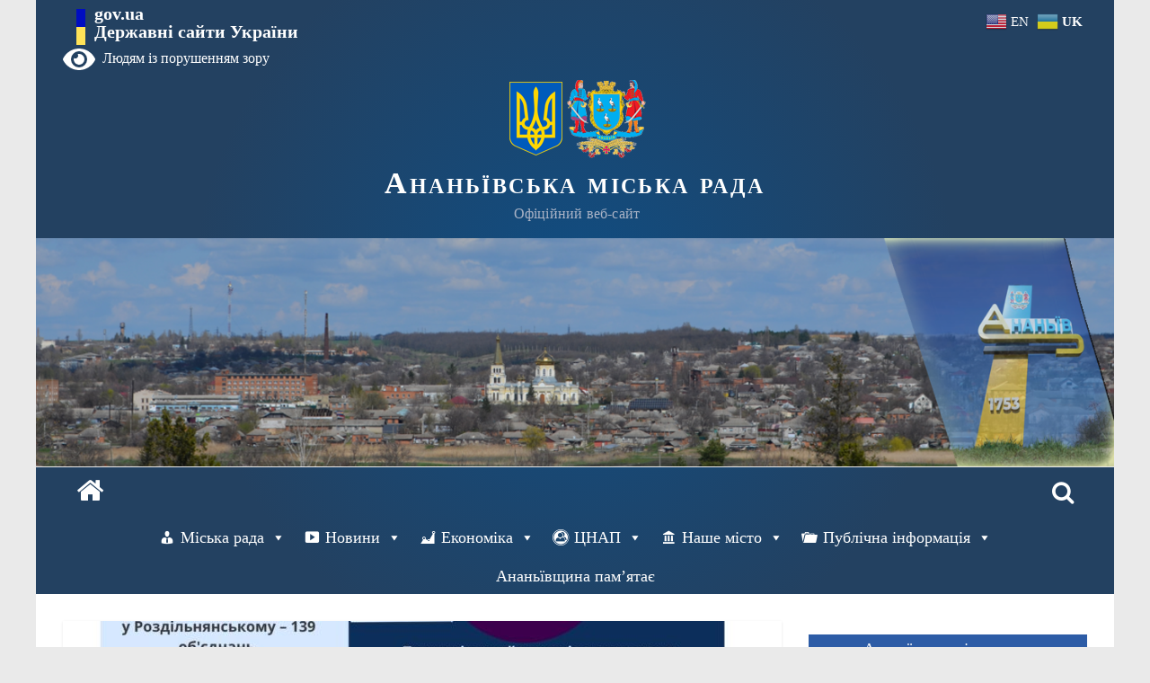

--- FILE ---
content_type: text/html; charset=UTF-8
request_url: https://ananiv-mr.od.gov.ua/informacziya-shhodo-terytorialnogo-rozpodilu-gromadskyh-obyednan-odeskoyi-oblasti/
body_size: 16740
content:
<!DOCTYPE html>
<html lang="uk">
<head>
			<meta charset="UTF-8" />
		<meta name="viewport" content="width=device-width, initial-scale=1">
		<link rel="profile" href="http://gmpg.org/xfn/11" />
		<title>ІНФОРМАЦІЯ ЩОДО ТЕРИТОРІАЛЬНОГО РОЗПОДІЛУ ГРОМАДСЬКИХ ОБ’ЄДНАНЬ ОДЕСЬКОЇ ОБЛАСТІ &#8211; Ананьївська міська рада</title>
<meta name='robots' content='max-image-preview:large' />
<link rel='dns-prefetch' href='//fonts.googleapis.com' />
<link rel="alternate" type="application/rss+xml" title="Ананьївська міська рада &raquo; стрічка" href="https://ananiv-mr.od.gov.ua/feed/" />
<link rel="alternate" type="application/rss+xml" title="Ананьївська міська рада &raquo; Канал коментарів" href="https://ananiv-mr.od.gov.ua/comments/feed/" />
<script type="text/javascript">
/* <![CDATA[ */
window._wpemojiSettings = {"baseUrl":"https:\/\/s.w.org\/images\/core\/emoji\/14.0.0\/72x72\/","ext":".png","svgUrl":"https:\/\/s.w.org\/images\/core\/emoji\/14.0.0\/svg\/","svgExt":".svg","source":{"concatemoji":"https:\/\/ananiv-mr.od.gov.ua\/wp-includes\/js\/wp-emoji-release.min.js?ver=6.4.7"}};
/*! This file is auto-generated */
!function(i,n){var o,s,e;function c(e){try{var t={supportTests:e,timestamp:(new Date).valueOf()};sessionStorage.setItem(o,JSON.stringify(t))}catch(e){}}function p(e,t,n){e.clearRect(0,0,e.canvas.width,e.canvas.height),e.fillText(t,0,0);var t=new Uint32Array(e.getImageData(0,0,e.canvas.width,e.canvas.height).data),r=(e.clearRect(0,0,e.canvas.width,e.canvas.height),e.fillText(n,0,0),new Uint32Array(e.getImageData(0,0,e.canvas.width,e.canvas.height).data));return t.every(function(e,t){return e===r[t]})}function u(e,t,n){switch(t){case"flag":return n(e,"\ud83c\udff3\ufe0f\u200d\u26a7\ufe0f","\ud83c\udff3\ufe0f\u200b\u26a7\ufe0f")?!1:!n(e,"\ud83c\uddfa\ud83c\uddf3","\ud83c\uddfa\u200b\ud83c\uddf3")&&!n(e,"\ud83c\udff4\udb40\udc67\udb40\udc62\udb40\udc65\udb40\udc6e\udb40\udc67\udb40\udc7f","\ud83c\udff4\u200b\udb40\udc67\u200b\udb40\udc62\u200b\udb40\udc65\u200b\udb40\udc6e\u200b\udb40\udc67\u200b\udb40\udc7f");case"emoji":return!n(e,"\ud83e\udef1\ud83c\udffb\u200d\ud83e\udef2\ud83c\udfff","\ud83e\udef1\ud83c\udffb\u200b\ud83e\udef2\ud83c\udfff")}return!1}function f(e,t,n){var r="undefined"!=typeof WorkerGlobalScope&&self instanceof WorkerGlobalScope?new OffscreenCanvas(300,150):i.createElement("canvas"),a=r.getContext("2d",{willReadFrequently:!0}),o=(a.textBaseline="top",a.font="600 32px Arial",{});return e.forEach(function(e){o[e]=t(a,e,n)}),o}function t(e){var t=i.createElement("script");t.src=e,t.defer=!0,i.head.appendChild(t)}"undefined"!=typeof Promise&&(o="wpEmojiSettingsSupports",s=["flag","emoji"],n.supports={everything:!0,everythingExceptFlag:!0},e=new Promise(function(e){i.addEventListener("DOMContentLoaded",e,{once:!0})}),new Promise(function(t){var n=function(){try{var e=JSON.parse(sessionStorage.getItem(o));if("object"==typeof e&&"number"==typeof e.timestamp&&(new Date).valueOf()<e.timestamp+604800&&"object"==typeof e.supportTests)return e.supportTests}catch(e){}return null}();if(!n){if("undefined"!=typeof Worker&&"undefined"!=typeof OffscreenCanvas&&"undefined"!=typeof URL&&URL.createObjectURL&&"undefined"!=typeof Blob)try{var e="postMessage("+f.toString()+"("+[JSON.stringify(s),u.toString(),p.toString()].join(",")+"));",r=new Blob([e],{type:"text/javascript"}),a=new Worker(URL.createObjectURL(r),{name:"wpTestEmojiSupports"});return void(a.onmessage=function(e){c(n=e.data),a.terminate(),t(n)})}catch(e){}c(n=f(s,u,p))}t(n)}).then(function(e){for(var t in e)n.supports[t]=e[t],n.supports.everything=n.supports.everything&&n.supports[t],"flag"!==t&&(n.supports.everythingExceptFlag=n.supports.everythingExceptFlag&&n.supports[t]);n.supports.everythingExceptFlag=n.supports.everythingExceptFlag&&!n.supports.flag,n.DOMReady=!1,n.readyCallback=function(){n.DOMReady=!0}}).then(function(){return e}).then(function(){var e;n.supports.everything||(n.readyCallback(),(e=n.source||{}).concatemoji?t(e.concatemoji):e.wpemoji&&e.twemoji&&(t(e.twemoji),t(e.wpemoji)))}))}((window,document),window._wpemojiSettings);
/* ]]> */
</script>
<style id='wp-emoji-styles-inline-css' type='text/css'>

	img.wp-smiley, img.emoji {
		display: inline !important;
		border: none !important;
		box-shadow: none !important;
		height: 1em !important;
		width: 1em !important;
		margin: 0 0.07em !important;
		vertical-align: -0.1em !important;
		background: none !important;
		padding: 0 !important;
	}
</style>
<link rel='stylesheet' id='wp-block-library-css' href='https://ananiv-mr.od.gov.ua/wp-includes/css/dist/block-library/style.min.css?ver=6.4.7' type='text/css' media='all' />
<style id='wp-block-library-theme-inline-css' type='text/css'>
.wp-block-audio figcaption{color:#555;font-size:13px;text-align:center}.is-dark-theme .wp-block-audio figcaption{color:hsla(0,0%,100%,.65)}.wp-block-audio{margin:0 0 1em}.wp-block-code{border:1px solid #ccc;border-radius:4px;font-family:Menlo,Consolas,monaco,monospace;padding:.8em 1em}.wp-block-embed figcaption{color:#555;font-size:13px;text-align:center}.is-dark-theme .wp-block-embed figcaption{color:hsla(0,0%,100%,.65)}.wp-block-embed{margin:0 0 1em}.blocks-gallery-caption{color:#555;font-size:13px;text-align:center}.is-dark-theme .blocks-gallery-caption{color:hsla(0,0%,100%,.65)}.wp-block-image figcaption{color:#555;font-size:13px;text-align:center}.is-dark-theme .wp-block-image figcaption{color:hsla(0,0%,100%,.65)}.wp-block-image{margin:0 0 1em}.wp-block-pullquote{border-bottom:4px solid;border-top:4px solid;color:currentColor;margin-bottom:1.75em}.wp-block-pullquote cite,.wp-block-pullquote footer,.wp-block-pullquote__citation{color:currentColor;font-size:.8125em;font-style:normal;text-transform:uppercase}.wp-block-quote{border-left:.25em solid;margin:0 0 1.75em;padding-left:1em}.wp-block-quote cite,.wp-block-quote footer{color:currentColor;font-size:.8125em;font-style:normal;position:relative}.wp-block-quote.has-text-align-right{border-left:none;border-right:.25em solid;padding-left:0;padding-right:1em}.wp-block-quote.has-text-align-center{border:none;padding-left:0}.wp-block-quote.is-large,.wp-block-quote.is-style-large,.wp-block-quote.is-style-plain{border:none}.wp-block-search .wp-block-search__label{font-weight:700}.wp-block-search__button{border:1px solid #ccc;padding:.375em .625em}:where(.wp-block-group.has-background){padding:1.25em 2.375em}.wp-block-separator.has-css-opacity{opacity:.4}.wp-block-separator{border:none;border-bottom:2px solid;margin-left:auto;margin-right:auto}.wp-block-separator.has-alpha-channel-opacity{opacity:1}.wp-block-separator:not(.is-style-wide):not(.is-style-dots){width:100px}.wp-block-separator.has-background:not(.is-style-dots){border-bottom:none;height:1px}.wp-block-separator.has-background:not(.is-style-wide):not(.is-style-dots){height:2px}.wp-block-table{margin:0 0 1em}.wp-block-table td,.wp-block-table th{word-break:normal}.wp-block-table figcaption{color:#555;font-size:13px;text-align:center}.is-dark-theme .wp-block-table figcaption{color:hsla(0,0%,100%,.65)}.wp-block-video figcaption{color:#555;font-size:13px;text-align:center}.is-dark-theme .wp-block-video figcaption{color:hsla(0,0%,100%,.65)}.wp-block-video{margin:0 0 1em}.wp-block-template-part.has-background{margin-bottom:0;margin-top:0;padding:1.25em 2.375em}
</style>
<style id='classic-theme-styles-inline-css' type='text/css'>
/*! This file is auto-generated */
.wp-block-button__link{color:#fff;background-color:#32373c;border-radius:9999px;box-shadow:none;text-decoration:none;padding:calc(.667em + 2px) calc(1.333em + 2px);font-size:1.125em}.wp-block-file__button{background:#32373c;color:#fff;text-decoration:none}
</style>
<style id='global-styles-inline-css' type='text/css'>
body{--wp--preset--color--black: #000000;--wp--preset--color--cyan-bluish-gray: #abb8c3;--wp--preset--color--white: #ffffff;--wp--preset--color--pale-pink: #f78da7;--wp--preset--color--vivid-red: #cf2e2e;--wp--preset--color--luminous-vivid-orange: #ff6900;--wp--preset--color--luminous-vivid-amber: #fcb900;--wp--preset--color--light-green-cyan: #7bdcb5;--wp--preset--color--vivid-green-cyan: #00d084;--wp--preset--color--pale-cyan-blue: #8ed1fc;--wp--preset--color--vivid-cyan-blue: #0693e3;--wp--preset--color--vivid-purple: #9b51e0;--wp--preset--gradient--vivid-cyan-blue-to-vivid-purple: linear-gradient(135deg,rgba(6,147,227,1) 0%,rgb(155,81,224) 100%);--wp--preset--gradient--light-green-cyan-to-vivid-green-cyan: linear-gradient(135deg,rgb(122,220,180) 0%,rgb(0,208,130) 100%);--wp--preset--gradient--luminous-vivid-amber-to-luminous-vivid-orange: linear-gradient(135deg,rgba(252,185,0,1) 0%,rgba(255,105,0,1) 100%);--wp--preset--gradient--luminous-vivid-orange-to-vivid-red: linear-gradient(135deg,rgba(255,105,0,1) 0%,rgb(207,46,46) 100%);--wp--preset--gradient--very-light-gray-to-cyan-bluish-gray: linear-gradient(135deg,rgb(238,238,238) 0%,rgb(169,184,195) 100%);--wp--preset--gradient--cool-to-warm-spectrum: linear-gradient(135deg,rgb(74,234,220) 0%,rgb(151,120,209) 20%,rgb(207,42,186) 40%,rgb(238,44,130) 60%,rgb(251,105,98) 80%,rgb(254,248,76) 100%);--wp--preset--gradient--blush-light-purple: linear-gradient(135deg,rgb(255,206,236) 0%,rgb(152,150,240) 100%);--wp--preset--gradient--blush-bordeaux: linear-gradient(135deg,rgb(254,205,165) 0%,rgb(254,45,45) 50%,rgb(107,0,62) 100%);--wp--preset--gradient--luminous-dusk: linear-gradient(135deg,rgb(255,203,112) 0%,rgb(199,81,192) 50%,rgb(65,88,208) 100%);--wp--preset--gradient--pale-ocean: linear-gradient(135deg,rgb(255,245,203) 0%,rgb(182,227,212) 50%,rgb(51,167,181) 100%);--wp--preset--gradient--electric-grass: linear-gradient(135deg,rgb(202,248,128) 0%,rgb(113,206,126) 100%);--wp--preset--gradient--midnight: linear-gradient(135deg,rgb(2,3,129) 0%,rgb(40,116,252) 100%);--wp--preset--font-size--small: 13px;--wp--preset--font-size--medium: 20px;--wp--preset--font-size--large: 36px;--wp--preset--font-size--x-large: 42px;--wp--preset--spacing--20: 0.44rem;--wp--preset--spacing--30: 0.67rem;--wp--preset--spacing--40: 1rem;--wp--preset--spacing--50: 1.5rem;--wp--preset--spacing--60: 2.25rem;--wp--preset--spacing--70: 3.38rem;--wp--preset--spacing--80: 5.06rem;--wp--preset--shadow--natural: 6px 6px 9px rgba(0, 0, 0, 0.2);--wp--preset--shadow--deep: 12px 12px 50px rgba(0, 0, 0, 0.4);--wp--preset--shadow--sharp: 6px 6px 0px rgba(0, 0, 0, 0.2);--wp--preset--shadow--outlined: 6px 6px 0px -3px rgba(255, 255, 255, 1), 6px 6px rgba(0, 0, 0, 1);--wp--preset--shadow--crisp: 6px 6px 0px rgba(0, 0, 0, 1);}:where(.is-layout-flex){gap: 0.5em;}:where(.is-layout-grid){gap: 0.5em;}body .is-layout-flow > .alignleft{float: left;margin-inline-start: 0;margin-inline-end: 2em;}body .is-layout-flow > .alignright{float: right;margin-inline-start: 2em;margin-inline-end: 0;}body .is-layout-flow > .aligncenter{margin-left: auto !important;margin-right: auto !important;}body .is-layout-constrained > .alignleft{float: left;margin-inline-start: 0;margin-inline-end: 2em;}body .is-layout-constrained > .alignright{float: right;margin-inline-start: 2em;margin-inline-end: 0;}body .is-layout-constrained > .aligncenter{margin-left: auto !important;margin-right: auto !important;}body .is-layout-constrained > :where(:not(.alignleft):not(.alignright):not(.alignfull)){max-width: var(--wp--style--global--content-size);margin-left: auto !important;margin-right: auto !important;}body .is-layout-constrained > .alignwide{max-width: var(--wp--style--global--wide-size);}body .is-layout-flex{display: flex;}body .is-layout-flex{flex-wrap: wrap;align-items: center;}body .is-layout-flex > *{margin: 0;}body .is-layout-grid{display: grid;}body .is-layout-grid > *{margin: 0;}:where(.wp-block-columns.is-layout-flex){gap: 2em;}:where(.wp-block-columns.is-layout-grid){gap: 2em;}:where(.wp-block-post-template.is-layout-flex){gap: 1.25em;}:where(.wp-block-post-template.is-layout-grid){gap: 1.25em;}.has-black-color{color: var(--wp--preset--color--black) !important;}.has-cyan-bluish-gray-color{color: var(--wp--preset--color--cyan-bluish-gray) !important;}.has-white-color{color: var(--wp--preset--color--white) !important;}.has-pale-pink-color{color: var(--wp--preset--color--pale-pink) !important;}.has-vivid-red-color{color: var(--wp--preset--color--vivid-red) !important;}.has-luminous-vivid-orange-color{color: var(--wp--preset--color--luminous-vivid-orange) !important;}.has-luminous-vivid-amber-color{color: var(--wp--preset--color--luminous-vivid-amber) !important;}.has-light-green-cyan-color{color: var(--wp--preset--color--light-green-cyan) !important;}.has-vivid-green-cyan-color{color: var(--wp--preset--color--vivid-green-cyan) !important;}.has-pale-cyan-blue-color{color: var(--wp--preset--color--pale-cyan-blue) !important;}.has-vivid-cyan-blue-color{color: var(--wp--preset--color--vivid-cyan-blue) !important;}.has-vivid-purple-color{color: var(--wp--preset--color--vivid-purple) !important;}.has-black-background-color{background-color: var(--wp--preset--color--black) !important;}.has-cyan-bluish-gray-background-color{background-color: var(--wp--preset--color--cyan-bluish-gray) !important;}.has-white-background-color{background-color: var(--wp--preset--color--white) !important;}.has-pale-pink-background-color{background-color: var(--wp--preset--color--pale-pink) !important;}.has-vivid-red-background-color{background-color: var(--wp--preset--color--vivid-red) !important;}.has-luminous-vivid-orange-background-color{background-color: var(--wp--preset--color--luminous-vivid-orange) !important;}.has-luminous-vivid-amber-background-color{background-color: var(--wp--preset--color--luminous-vivid-amber) !important;}.has-light-green-cyan-background-color{background-color: var(--wp--preset--color--light-green-cyan) !important;}.has-vivid-green-cyan-background-color{background-color: var(--wp--preset--color--vivid-green-cyan) !important;}.has-pale-cyan-blue-background-color{background-color: var(--wp--preset--color--pale-cyan-blue) !important;}.has-vivid-cyan-blue-background-color{background-color: var(--wp--preset--color--vivid-cyan-blue) !important;}.has-vivid-purple-background-color{background-color: var(--wp--preset--color--vivid-purple) !important;}.has-black-border-color{border-color: var(--wp--preset--color--black) !important;}.has-cyan-bluish-gray-border-color{border-color: var(--wp--preset--color--cyan-bluish-gray) !important;}.has-white-border-color{border-color: var(--wp--preset--color--white) !important;}.has-pale-pink-border-color{border-color: var(--wp--preset--color--pale-pink) !important;}.has-vivid-red-border-color{border-color: var(--wp--preset--color--vivid-red) !important;}.has-luminous-vivid-orange-border-color{border-color: var(--wp--preset--color--luminous-vivid-orange) !important;}.has-luminous-vivid-amber-border-color{border-color: var(--wp--preset--color--luminous-vivid-amber) !important;}.has-light-green-cyan-border-color{border-color: var(--wp--preset--color--light-green-cyan) !important;}.has-vivid-green-cyan-border-color{border-color: var(--wp--preset--color--vivid-green-cyan) !important;}.has-pale-cyan-blue-border-color{border-color: var(--wp--preset--color--pale-cyan-blue) !important;}.has-vivid-cyan-blue-border-color{border-color: var(--wp--preset--color--vivid-cyan-blue) !important;}.has-vivid-purple-border-color{border-color: var(--wp--preset--color--vivid-purple) !important;}.has-vivid-cyan-blue-to-vivid-purple-gradient-background{background: var(--wp--preset--gradient--vivid-cyan-blue-to-vivid-purple) !important;}.has-light-green-cyan-to-vivid-green-cyan-gradient-background{background: var(--wp--preset--gradient--light-green-cyan-to-vivid-green-cyan) !important;}.has-luminous-vivid-amber-to-luminous-vivid-orange-gradient-background{background: var(--wp--preset--gradient--luminous-vivid-amber-to-luminous-vivid-orange) !important;}.has-luminous-vivid-orange-to-vivid-red-gradient-background{background: var(--wp--preset--gradient--luminous-vivid-orange-to-vivid-red) !important;}.has-very-light-gray-to-cyan-bluish-gray-gradient-background{background: var(--wp--preset--gradient--very-light-gray-to-cyan-bluish-gray) !important;}.has-cool-to-warm-spectrum-gradient-background{background: var(--wp--preset--gradient--cool-to-warm-spectrum) !important;}.has-blush-light-purple-gradient-background{background: var(--wp--preset--gradient--blush-light-purple) !important;}.has-blush-bordeaux-gradient-background{background: var(--wp--preset--gradient--blush-bordeaux) !important;}.has-luminous-dusk-gradient-background{background: var(--wp--preset--gradient--luminous-dusk) !important;}.has-pale-ocean-gradient-background{background: var(--wp--preset--gradient--pale-ocean) !important;}.has-electric-grass-gradient-background{background: var(--wp--preset--gradient--electric-grass) !important;}.has-midnight-gradient-background{background: var(--wp--preset--gradient--midnight) !important;}.has-small-font-size{font-size: var(--wp--preset--font-size--small) !important;}.has-medium-font-size{font-size: var(--wp--preset--font-size--medium) !important;}.has-large-font-size{font-size: var(--wp--preset--font-size--large) !important;}.has-x-large-font-size{font-size: var(--wp--preset--font-size--x-large) !important;}
.wp-block-navigation a:where(:not(.wp-element-button)){color: inherit;}
:where(.wp-block-post-template.is-layout-flex){gap: 1.25em;}:where(.wp-block-post-template.is-layout-grid){gap: 1.25em;}
:where(.wp-block-columns.is-layout-flex){gap: 2em;}:where(.wp-block-columns.is-layout-grid){gap: 2em;}
.wp-block-pullquote{font-size: 1.5em;line-height: 1.6;}
</style>
<link rel='stylesheet' id='contact-form-7-css' href='https://ananiv-mr.od.gov.ua/wp-content/plugins/contact-form-7/includes/css/styles.css?ver=5.9.5' type='text/css' media='all' />
<link rel='stylesheet' id='megamenu-css' href='https://ananiv-mr.od.gov.ua/wp-content/uploads/maxmegamenu/style.css?ver=be4084' type='text/css' media='all' />
<link rel='stylesheet' id='dashicons-css' href='https://ananiv-mr.od.gov.ua/wp-includes/css/dashicons.min.css?ver=6.4.7' type='text/css' media='all' />
<link rel='stylesheet' id='bootstrap-css-css' href='https://ananiv-mr.od.gov.ua/wp-content/themes/colormag/css/bootstrap.css?ver=6.4.7' type='text/css' media='all' />
<link rel='stylesheet' id='colormag_style-css' href='https://ananiv-mr.od.gov.ua/wp-content/themes/colormag/style.css?ver=1.4.9' type='text/css' media='all' />
<style id='colormag_style-inline-css' type='text/css'>
.colormag-button,blockquote,button,input[type=reset],input[type=button],input[type=submit],#masthead.colormag-header-clean #site-navigation.main-small-navigation .menu-toggle,.fa.search-top:hover,#masthead.colormag-header-classic #site-navigation.main-small-navigation .menu-toggle,.main-navigation ul li.focus > a,#masthead.colormag-header-classic .main-navigation ul ul.sub-menu li.focus > a,.home-icon.front_page_on,.main-navigation a:hover,.main-navigation ul li ul li a:hover,.main-navigation ul li ul li:hover>a,.main-navigation ul li.current-menu-ancestor>a,.main-navigation ul li.current-menu-item ul li a:hover,.main-navigation ul li.current-menu-item>a,.main-navigation ul li.current_page_ancestor>a,.main-navigation ul li.current_page_item>a,.main-navigation ul li:hover>a,.main-small-navigation li a:hover,.site-header .menu-toggle:hover,#masthead.colormag-header-classic .main-navigation ul ul.sub-menu li:hover > a,#masthead.colormag-header-classic .main-navigation ul ul.sub-menu li.current-menu-ancestor > a,#masthead.colormag-header-classic .main-navigation ul ul.sub-menu li.current-menu-item > a,#masthead .main-small-navigation li:hover > a,#masthead .main-small-navigation li.current-page-ancestor > a,#masthead .main-small-navigation li.current-menu-ancestor > a,#masthead .main-small-navigation li.current-page-item > a,#masthead .main-small-navigation li.current-menu-item > a,.main-small-navigation .current-menu-item>a,.main-small-navigation .current_page_item > a,.promo-button-area a:hover,#content .wp-pagenavi .current,#content .wp-pagenavi a:hover,.format-link .entry-content a,.pagination span,.comments-area .comment-author-link span,#secondary .widget-title span,.footer-widgets-area .widget-title span,.colormag-footer--classic .footer-widgets-area .widget-title span::before,.advertisement_above_footer .widget-title span,#content .post .article-content .above-entry-meta .cat-links a,.page-header .page-title span,.entry-meta .post-format i,.more-link,.no-post-thumbnail,.widget_featured_slider .slide-content .above-entry-meta .cat-links a,.widget_highlighted_posts .article-content .above-entry-meta .cat-links a,.widget_featured_posts .article-content .above-entry-meta .cat-links a,.widget_featured_posts .widget-title span,.widget_slider_area .widget-title span,.widget_beside_slider .widget-title span,.wp-block-quote,.wp-block-quote.is-style-large,.wp-block-quote.has-text-align-right{background-color:#2d5ca6;}#site-title a,.next a:hover,.previous a:hover,.social-links i.fa:hover,a,#masthead.colormag-header-clean .social-links li:hover i.fa,#masthead.colormag-header-classic .social-links li:hover i.fa,#masthead.colormag-header-clean .breaking-news .newsticker a:hover,#masthead.colormag-header-classic .breaking-news .newsticker a:hover,#masthead.colormag-header-classic #site-navigation .fa.search-top:hover,#masthead.colormag-header-classic #site-navigation.main-navigation .random-post a:hover .fa-random,.dark-skin #masthead.colormag-header-classic #site-navigation.main-navigation .home-icon:hover .fa,#masthead .main-small-navigation li:hover > .sub-toggle i,.better-responsive-menu #masthead .main-small-navigation .sub-toggle.active .fa,#masthead.colormag-header-classic .main-navigation .home-icon a:hover .fa,.pagination a span:hover,#content .comments-area a.comment-edit-link:hover,#content .comments-area a.comment-permalink:hover,#content .comments-area article header cite a:hover,.comments-area .comment-author-link a:hover,.comment .comment-reply-link:hover,.nav-next a,.nav-previous a,.footer-widgets-area a:hover,a#scroll-up i,#content .post .article-content .entry-title a:hover,.entry-meta .byline i,.entry-meta .cat-links i,.entry-meta a,.post .entry-title a:hover,.search .entry-title a:hover,.entry-meta .comments-link a:hover,.entry-meta .edit-link a:hover,.entry-meta .posted-on a:hover,.entry-meta .tag-links a:hover,.single #content .tags a:hover,.post-box .entry-meta .cat-links a:hover,.post-box .entry-meta .posted-on a:hover,.post.post-box .entry-title a:hover,.widget_featured_slider .slide-content .below-entry-meta .byline a:hover,.widget_featured_slider .slide-content .below-entry-meta .comments a:hover,.widget_featured_slider .slide-content .below-entry-meta .posted-on a:hover,.widget_featured_slider .slide-content .entry-title a:hover,.byline a:hover,.comments a:hover,.edit-link a:hover,.posted-on a:hover,.tag-links a:hover,.widget_highlighted_posts .article-content .below-entry-meta .byline a:hover,.widget_highlighted_posts .article-content .below-entry-meta .comments a:hover,.widget_highlighted_posts .article-content .below-entry-meta .posted-on a:hover,.widget_highlighted_posts .article-content .entry-title a:hover,.widget_featured_posts .article-content .entry-title a:hover,.related-posts-main-title .fa,.single-related-posts .article-content .entry-title a:hover{color:#2d5ca6;}#site-navigation{border-top-color:#2d5ca6;}#masthead.colormag-header-classic .main-navigation ul ul.sub-menu li:hover,#masthead.colormag-header-classic .main-navigation ul ul.sub-menu li.current-menu-ancestor,#masthead.colormag-header-classic .main-navigation ul ul.sub-menu li.current-menu-item,#masthead.colormag-header-classic #site-navigation .menu-toggle,#masthead.colormag-header-classic #site-navigation .menu-toggle:hover,#masthead.colormag-header-classic .main-navigation ul > li:hover > a,#masthead.colormag-header-classic .main-navigation ul > li.current-menu-item > a,#masthead.colormag-header-classic .main-navigation ul > li.current-menu-ancestor > a,#masthead.colormag-header-classic .main-navigation ul li.focus > a,.promo-button-area a:hover,.pagination a span:hover{border-color:#2d5ca6;}#secondary .widget-title,.footer-widgets-area .widget-title,.advertisement_above_footer .widget-title,.page-header .page-title,.widget_featured_posts .widget-title,.widget_slider_area .widget-title,.widget_beside_slider .widget-title{border-bottom-color:#2d5ca6;}@media (max-width:768px){.better-responsive-menu .sub-toggle{background-color:#0f3e88;}}
</style>
<link rel='stylesheet' id='colormag-fontawesome-css' href='https://ananiv-mr.od.gov.ua/wp-content/themes/colormag/fontawesome/css/font-awesome.min.css?ver=1.4.9' type='text/css' media='all' />
<link rel='stylesheet' id='colormag_googlefonts-css' href='//fonts.googleapis.com/css?family=Open+Sans%3A400%2C600&#038;ver=1.4.9' type='text/css' media='all' />
<link rel='stylesheet' id='bvi-styles-css' href='https://ananiv-mr.od.gov.ua/wp-content/plugins/button-visually-impaired/assets/css/bvi.min.css?ver=2.3.0' type='text/css' media='all' />
<style id='bvi-styles-inline-css' type='text/css'>

			.bvi-widget,
			.bvi-shortcode a,
			.bvi-widget a, 
			.bvi-shortcode {
				color: #ffffff;
				background-color: #e53935;
			}
			.bvi-widget .bvi-svg-eye,
			.bvi-shortcode .bvi-svg-eye {
			    display: inline-block;
                overflow: visible;
                width: 1.125em;
                height: 1em;
                font-size: 2em;
                vertical-align: middle;
			}
			.bvi-widget,
			.bvi-shortcode {
			    -webkit-transition: background-color .2s ease-out;
			    transition: background-color .2s ease-out;
			    cursor: pointer;
			    border-radius: 2px;
			    display: inline-block;
			    padding: 5px 10px;
			    vertical-align: middle;
			    text-decoration: none;
			}
</style>
<script type="text/javascript" src="https://ananiv-mr.od.gov.ua/wp-content/themes/colormag/js/bootstrap.js?ver=6.4.7" id="bootstrap-js-js"></script>
<script type="text/javascript" src="https://ananiv-mr.od.gov.ua/wp-includes/js/jquery/jquery.min.js?ver=3.7.1" id="jquery-core-js"></script>
<script type="text/javascript" src="https://ananiv-mr.od.gov.ua/wp-includes/js/jquery/jquery-migrate.min.js?ver=3.4.1" id="jquery-migrate-js"></script>
<!--[if lte IE 8]>
<script type="text/javascript" src="https://ananiv-mr.od.gov.ua/wp-content/themes/colormag/js/html5shiv.min.js?ver=1.4.9" id="html5-js"></script>
<![endif]-->
<link rel="https://api.w.org/" href="https://ananiv-mr.od.gov.ua/wp-json/" /><link rel="alternate" type="application/json" href="https://ananiv-mr.od.gov.ua/wp-json/wp/v2/posts/11077" /><link rel="EditURI" type="application/rsd+xml" title="RSD" href="https://ananiv-mr.od.gov.ua/xmlrpc.php?rsd" />
<meta name="generator" content="WordPress 6.4.7" />
<link rel="canonical" href="https://ananiv-mr.od.gov.ua/informacziya-shhodo-terytorialnogo-rozpodilu-gromadskyh-obyednan-odeskoyi-oblasti/" />
<link rel='shortlink' href='https://ananiv-mr.od.gov.ua/?p=11077' />
<link rel="alternate" type="application/json+oembed" href="https://ananiv-mr.od.gov.ua/wp-json/oembed/1.0/embed?url=https%3A%2F%2Fananiv-mr.od.gov.ua%2Finformacziya-shhodo-terytorialnogo-rozpodilu-gromadskyh-obyednan-odeskoyi-oblasti%2F" />
<link rel="alternate" type="text/xml+oembed" href="https://ananiv-mr.od.gov.ua/wp-json/oembed/1.0/embed?url=https%3A%2F%2Fananiv-mr.od.gov.ua%2Finformacziya-shhodo-terytorialnogo-rozpodilu-gromadskyh-obyednan-odeskoyi-oblasti%2F&#038;format=xml" />
<link rel="icon" href="https://ananiv-mr.od.gov.ua/wp-content/uploads/2021/12/cropped-ananyiv_big_gerb512x512-32x32.png" sizes="32x32" />
<link rel="icon" href="https://ananiv-mr.od.gov.ua/wp-content/uploads/2021/12/cropped-ananyiv_big_gerb512x512-192x192.png" sizes="192x192" />
<link rel="apple-touch-icon" href="https://ananiv-mr.od.gov.ua/wp-content/uploads/2021/12/cropped-ananyiv_big_gerb512x512-180x180.png" />
<meta name="msapplication-TileImage" content="https://ananiv-mr.od.gov.ua/wp-content/uploads/2021/12/cropped-ananyiv_big_gerb512x512-270x270.png" />
<link rel="alternate" type="application/rss+xml" title="RSS" href="https://ananiv-mr.od.gov.ua/rsslatest.xml" /><style type="text/css">/** Mega Menu CSS: fs **/</style>
</head>

<body class="post-template-default single single-post postid-11077 single-format-standard custom-background wp-custom-logo wp-embed-responsive mega-menu-primary mega-menu-max-mega-menu-1 right-sidebar box-layout better-responsive-menu">

		<div id="page" class="hfeed site">
				<a class="skip-link screen-reader-text" href="#main">Skip to content</a>
				<header id="masthead" class="site-header clearfix colormag-header-classic">
				<div id="header-text-nav-container" class="clearfix">
		
		<div class="inner-wrap">
			<div id="header-text-nav-wrap" class="clearfix">


<div id="govModal" class="modal fade" style="padding-right:0 !important" tabindex="-1" role="dialog" aria-labelledby="gridModalLabel" aria-hidden="true">
  <div class="modal-dialog" role="document">
    <div class="modal-content">

      <div class="modal-header">
    <div class=" modal-title-container"> <h4 class="modal-title" id="gridModalLabel" >Державні сайти України</h4></div>
      </div>
      
    <div class="modal-body">
        <div class="container-fluid bd-example-row">
          <div class="row">



<ul class="outer-links">
                            <li>
                                <a href="https://www.president.gov.ua/" target="_blank" rel="nofollow">
                                    <span>
                                        Президент України
                                    </span>
                                </a>
                            </li>
                            <li>
                                <a href="https://rada.gov.ua/" target="_blank" rel="nofollow">
                                    <span>Верховна Рада України</span>
                                </a>
                            </li>
                        </ul>

                        <ul class="outer-links">
                            <li>
                                <a href="https://www.ccu.gov.ua/" target="_blank" rel="nofollow">
                                    <span>
                                        Конституційний Суд України
                                    </span>
                                </a>
                            </li>
                            <li>
                                <a href="https://www.rnbo.gov.ua/" target="_blank" rel="nofollow">
                                    <span>
                                        Рада національної безпеки і оборони України
                                    </span>
                                </a>
                            </li>
                        </ul>

                        <a class="bottom-link" href="/catalog">
                            <span>
                                Інші органи виконавчої влади
                            </span>
                        </a>


 </div>
        


</div>
     </div>
        


      <div class="modal-footer">
    <button type="button" class="modal-close-button  btn btn-primary" data-dismiss="modal">Закрити</button>
      </div>

    </div>
  </div>
</div>





<div id="header-left-section">
<div class="col-md" style="padding-top:20px; margin-top: -10px">
            <a class="main-logo" data-toggle="modal" data-target="#govModal" href="javascript:void(0);" aria-haspopup="true" aria-expanded="false">
                <div class="icon"></div>
                <div class="main-logo_text">
                    <span>gov.ua</span>
                    <span class="light">Державні сайти України</span>
                </div>
            </a>
        

    <div class="gtrans" style="position: absolute;    right: 0px; top: 20px">   <div class="gtranslate_wrapper" id="gt-wrapper-12674705"></div> </div>


    <div class="old-version">
                            <a href="http://ananiev.zzz.com.ua/"    target="_blank" rel="nofollow">
                                    <div class="icon"></div>
                                    <span style="border-bottom: none">
                                        Стара версія
                                    </span>
                            </a>
        </div>


        </div>




											<div id="header-logo-image">

<div class="bvi-shortcode"><a href="#" class="bvi-open"><svg aria-hidden="true" focusable="false" role="img" xmlns="http://www.w3.org/2000/svg" viewBox="0 0 576 512" class="bvi-svg-eye"><path fill="currentColor" d="M572.52 241.4C518.29 135.59 410.93 64 288 64S57.68 135.64 3.48 241.41a32.35 32.35 0 0 0 0 29.19C57.71 376.41 165.07 448 288 448s230.32-71.64 284.52-177.41a32.35 32.35 0 0 0 0-29.19zM288 400a144 144 0 1 1 144-144 143.93 143.93 0 0 1-144 144zm0-240a95.31 95.31 0 0 0-25.31 3.79 47.85 47.85 0 0 1-66.9 66.9A95.78 95.78 0 1 0 288 160z" class="bvi-svg-eye"></path></svg>&ensp;Людям із порушенням зору</a></div>
							<a href="https://ananiv-mr.od.gov.ua/" class="custom-logo-link" rel="home"><img width="165" height="102" src="https://ananiv-mr.od.gov.ua/wp-content/uploads/2021/04/logoananev.png" class="custom-logo" alt="Ананьївська міська рада" decoding="async" /></a>


						</div><!-- #header-logo-image -->
						
					<div id="header-text" class="">
													<h3 id="site-title">
								<a href="https://ananiv-mr.od.gov.ua/" title="Ананьївська міська рада" rel="home">Ананьївська міська рада</a>
							</h3>
						
													<p id="site-description">
								Офіційний веб-сайт							</p><!-- #site-description -->
											</div><!-- #header-text -->
				</div><!-- #header-left-section -->

				<div id="header-right-section">
									</div><!-- #header-right-section -->

			</div><!-- #header-text-nav-wrap -->
		</div><!-- .inner-wrap -->

		<div id="wp-custom-header" class="wp-custom-header"><div class="header-image-wrap"><img src="https://ananiv-mr.od.gov.ua/wp-content/uploads/2024/10/ananiv-mr-fon2.png" class="header-image" width="1400" height="296" alt="Ананьївська міська рада"></div></div>
		<nav id="site-navigation" class="main-navigation clearfix" role="navigation">
			<div class="inner-wrap clearfix">
				
					<div class="home-icon">
						<a href="https://ananiv-mr.od.gov.ua/"
						   title="Ананьївська міська рада"
						>
							<i class="fa fa-home"></i>
						</a>
					</div>
				
									<div class="search-random-icons-container">
													<div class="top-search-wrap">
								<i class="fa fa-search search-top"></i>
								<div class="search-form-top">
									
<form action="https://ananiv-mr.od.gov.ua/" class="search-form searchform clearfix" method="get" role="search">

	<div class="search-wrap">
		<input type="search"
		       class="s field"
		       name="s"
		       value=""
		       placeholder="Пошук"
		/>

		<button class="search-icon" type="submit"></button>
	</div>

</form><!-- .searchform -->
								</div>
							</div>
											</div>
				
				<p class="menu-toggle"></p>
				<div id="mega-menu-wrap-primary" class="mega-menu-wrap"><div class="mega-menu-toggle"><div class="mega-toggle-blocks-left"></div><div class="mega-toggle-blocks-center"></div><div class="mega-toggle-blocks-right"><div class='mega-toggle-block mega-menu-toggle-block mega-toggle-block-1' id='mega-toggle-block-1' tabindex='0'><span class='mega-toggle-label' role='button' aria-expanded='false'><span class='mega-toggle-label-closed'>МЕНЮ</span><span class='mega-toggle-label-open'>МЕНЮ</span></span></div></div></div><ul id="mega-menu-primary" class="mega-menu max-mega-menu mega-menu-horizontal mega-no-js" data-event="hover_intent" data-effect="fade_up" data-effect-speed="200" data-effect-mobile="disabled" data-effect-speed-mobile="0" data-mobile-force-width="false" data-second-click="go" data-document-click="collapse" data-vertical-behaviour="standard" data-breakpoint="600" data-unbind="true" data-mobile-state="collapse_all" data-mobile-direction="vertical" data-hover-intent-timeout="300" data-hover-intent-interval="100"><li class='mega-menu-item mega-menu-item-type-post_type mega-menu-item-object-page mega-menu-item-has-children mega-menu-megamenu mega-align-bottom-left mega-menu-grid mega-has-icon mega-icon-left mega-menu-item-395' id='mega-menu-item-395'><a class="dashicons-businessman mega-menu-link" href="https://ananiv-mr.od.gov.ua/pro-rajonnu-radu/" aria-expanded="false" tabindex="0">Міська рада<span class="mega-indicator"></span></a>
<ul class="mega-sub-menu">
<li class='mega-menu-row' id='mega-menu-395-0'>
	<ul class="mega-sub-menu">
<li class='mega-menu-column mega-menu-columns-4-of-12' id='mega-menu-395-0-0'>
		<ul class="mega-sub-menu">
<li class='mega-menu-item mega-menu-item-type-post_type mega-menu-item-object-page mega-menu-item-728' id='mega-menu-item-728'><a class="mega-menu-link" href="https://ananiv-mr.od.gov.ua/pro-rajonnu-radu/struktura/">Структура</a></li><li class='mega-menu-item mega-menu-item-type-post_type mega-menu-item-object-page mega-menu-item-23011' id='mega-menu-item-23011'><a class="mega-menu-link" href="https://ananiv-mr.od.gov.ua/pro-rajonnu-radu/rozporyadzhennya-miskogo-golovy/">Розпорядження міського голови</a></li><li class='mega-menu-item mega-menu-item-type-post_type mega-menu-item-object-page mega-menu-item-531' id='mega-menu-item-531'><a class="mega-menu-link" href="https://ananiv-mr.od.gov.ua/pro-rajonnu-radu/reglament-miskoyi-rady/">Регламент Ананьївської міської ради</a></li>		</ul>
</li><li class='mega-menu-column mega-menu-columns-4-of-12' id='mega-menu-395-0-1'>
		<ul class="mega-sub-menu">
<li class='mega-menu-item mega-menu-item-type-post_type mega-menu-item-object-page mega-menu-item-567' id='mega-menu-item-567'><a class="mega-menu-link" href="https://ananiv-mr.od.gov.ua/pro-rajonnu-radu/vykonkom-miskoyi-rady/">Виконком міської ради</a></li><li class='mega-menu-item mega-menu-item-type-post_type mega-menu-item-object-page mega-menu-item-529' id='mega-menu-item-529'><a class="mega-menu-link" href="https://ananiv-mr.od.gov.ua/pro-rajonnu-radu/komisiyi-miskoyi-rady/">Постійні комісії Ананьївської міської ради</a></li><li class='mega-menu-item mega-menu-item-type-post_type mega-menu-item-object-page mega-menu-item-527' id='mega-menu-item-527'><a class="mega-menu-link" href="https://ananiv-mr.od.gov.ua/pro-rajonnu-radu/polozhennya-pro-postijni-komisiyi-miskoyi-rady/">Положення про постійні комісії міської ради</a></li>		</ul>
</li><li class='mega-menu-column mega-menu-columns-4-of-12' id='mega-menu-395-0-2'>
		<ul class="mega-sub-menu">
<li class='mega-menu-item mega-menu-item-type-post_type mega-menu-item-object-page mega-menu-item-532' id='mega-menu-item-532'><a class="mega-menu-link" href="https://ananiv-mr.od.gov.ua/pro-rajonnu-radu/sesiyi-miskoyi-rady/">Сесії міської ради</a></li><li class='mega-menu-item mega-menu-item-type-post_type mega-menu-item-object-page mega-menu-item-530' id='mega-menu-item-530'><a class="mega-menu-link" href="https://ananiv-mr.od.gov.ua/pro-rajonnu-radu/deputaty-miskoyi-rady/">Депутати Ананьївської міської ради VIII скликання</a></li><li class='mega-menu-item mega-menu-item-type-post_type mega-menu-item-object-page mega-menu-item-1330' id='mega-menu-item-1330'><a class="mega-menu-link" href="https://ananiv-mr.od.gov.ua/pro-rajonnu-radu/starostynski-okrugy/">Старостинські округи Ананьївської міської територіальної громади</a></li>		</ul>
</li>	</ul>
</li></ul>
</li><li class='mega-menu-item mega-menu-item-type-post_type mega-menu-item-object-page mega-current_page_parent mega-menu-item-has-children mega-menu-megamenu mega-align-bottom-left mega-menu-grid mega-has-icon mega-icon-left mega-menu-item-145' id='mega-menu-item-145'><a class="dashicons-video-alt3 mega-menu-link" href="https://ananiv-mr.od.gov.ua/novyny/" aria-expanded="false" tabindex="0">Новини<span class="mega-indicator"></span></a>
<ul class="mega-sub-menu">
<li class='mega-menu-row' id='mega-menu-145-0'>
	<ul class="mega-sub-menu">
<li class='mega-menu-column mega-menu-columns-3-of-12' id='mega-menu-145-0-0'>
		<ul class="mega-sub-menu">
<li class='mega-menu-item mega-menu-item-type-custom mega-menu-item-object-custom mega-menu-item-455' id='mega-menu-item-455'><a class="mega-menu-link" href="https://ananiv-mr.od.gov.ua/category/ads/">Оголошення</a></li>		</ul>
</li>	</ul>
</li></ul>
</li><li class='mega-menu-item mega-menu-item-type-post_type mega-menu-item-object-page mega-menu-item-has-children mega-menu-megamenu mega-align-bottom-left mega-menu-grid mega-has-icon mega-icon-left mega-menu-item-378' id='mega-menu-item-378'><a class="dashicons-chart-area mega-menu-link" href="https://ananiv-mr.od.gov.ua/ekonomika-regionu/" aria-expanded="false" tabindex="0">Економіка<span class="mega-indicator"></span></a>
<ul class="mega-sub-menu">
<li class='mega-menu-row' id='mega-menu-378-0'>
	<ul class="mega-sub-menu">
<li class='mega-menu-column mega-menu-columns-4-of-12' id='mega-menu-378-0-0'>
		<ul class="mega-sub-menu">
<li class='mega-menu-item mega-menu-item-type-post_type mega-menu-item-object-page mega-menu-item-1000' id='mega-menu-item-1000'><a class="mega-menu-link" href="https://ananiv-mr.od.gov.ua/ekonomika-regionu/byudzhetna-polityka/">Бюджетна політика</a></li><li class='mega-menu-item mega-menu-item-type-post_type mega-menu-item-object-page mega-menu-item-554' id='mega-menu-item-554'><a class="mega-menu-link" href="https://ananiv-mr.od.gov.ua/ekonomika-regionu/soczialno-ekonomichnyj-stan/">Соціально-економічний стан</a></li>		</ul>
</li><li class='mega-menu-column mega-menu-columns-4-of-12' id='mega-menu-378-0-1'>
		<ul class="mega-sub-menu">
<li class='mega-menu-item mega-menu-item-type-post_type mega-menu-item-object-page mega-menu-item-548' id='mega-menu-item-548'><a class="mega-menu-link" href="https://ananiv-mr.od.gov.ua/ekonomika-regionu/regulyatorna-polityka-ta-razvytok-pidpryyemnycztva/">Регуляторна політика та розвиток підприємництва</a></li>		</ul>
</li><li class='mega-menu-column mega-menu-columns-4-of-12' id='mega-menu-378-0-2'>
		<ul class="mega-sub-menu">
<li class='mega-menu-item mega-menu-item-type-post_type mega-menu-item-object-page mega-menu-item-551' id='mega-menu-item-551'><a class="mega-menu-link" href="https://ananiv-mr.od.gov.ua/ekonomika-regionu/transport-ta-zvyazok/">Транспорт та зв’язок</a></li><li class='mega-menu-item mega-menu-item-type-post_type mega-menu-item-object-page mega-menu-item-549' id='mega-menu-item-549'><a class="mega-menu-link" href="https://ananiv-mr.od.gov.ua/ekonomika-regionu/torgivlya-ta-pobutove-obslugovuvannya-naselennya/">Торгівля та побутове обслуговування населення</a></li>		</ul>
</li>	</ul>
</li></ul>
</li><li class='mega-menu-item mega-menu-item-type-post_type mega-menu-item-object-page mega-menu-item-has-children mega-menu-megamenu mega-align-bottom-left mega-menu-grid mega-has-icon mega-icon-left mega-menu-item-593' id='mega-menu-item-593'><a class="dashicons-buddicons-buddypress-logo mega-menu-link" href="https://ananiv-mr.od.gov.ua/soczialnaya-sfera/" aria-expanded="false" tabindex="0">ЦНАП<span class="mega-indicator"></span></a>
<ul class="mega-sub-menu">
<li class='mega-menu-row' id='mega-menu-593-0'>
	<ul class="mega-sub-menu">
<li class='mega-menu-column mega-menu-columns-4-of-12' id='mega-menu-593-0-0'>
		<ul class="mega-sub-menu">
<li class='mega-menu-item mega-menu-item-type-post_type mega-menu-item-object-page mega-menu-item-597' id='mega-menu-item-597'><a class="mega-menu-link" href="https://ananiv-mr.od.gov.ua/soczialnaya-sfera/soczialne-zabezpechennya/">Соціальне забезпечення</a></li>		</ul>
</li><li class='mega-menu-column mega-menu-columns-4-of-12' id='mega-menu-593-0-1'>
		<ul class="mega-sub-menu">
<li class='mega-menu-item mega-menu-item-type-post_type mega-menu-item-object-page mega-menu-item-598' id='mega-menu-item-598'><a class="mega-menu-link" href="https://ananiv-mr.od.gov.ua/soczialnaya-sfera/pensijne-zabezpechennya/">Пенсійне забезпечення</a></li>		</ul>
</li><li class='mega-menu-column mega-menu-columns-4-of-12' id='mega-menu-593-0-2'>
		<ul class="mega-sub-menu">
<li class='mega-menu-item mega-menu-item-type-post_type mega-menu-item-object-page mega-menu-item-599' id='mega-menu-item-599'><a class="mega-menu-link" href="https://ananiv-mr.od.gov.ua/soczialnaya-sfera/zajnyatist-naselennya-ta-rynok-praczi/">Зайнятість</a></li>		</ul>
</li>	</ul>
</li></ul>
</li><li class='mega-menu-item mega-menu-item-type-post_type mega-menu-item-object-page mega-menu-item-has-children mega-menu-megamenu mega-align-bottom-left mega-menu-grid mega-has-icon mega-icon-left mega-menu-item-557' id='mega-menu-item-557'><a class="dashicons-bank mega-menu-link" href="https://ananiv-mr.od.gov.ua/nashe-misto/" aria-expanded="false" tabindex="0">Наше місто<span class="mega-indicator"></span></a>
<ul class="mega-sub-menu">
<li class='mega-menu-row' id='mega-menu-557-0'>
	<ul class="mega-sub-menu">
<li class='mega-menu-column mega-menu-columns-5-of-12' id='mega-menu-557-0-0'>
		<ul class="mega-sub-menu">
<li class='mega-menu-item mega-menu-item-type-post_type mega-menu-item-object-page mega-menu-item-663' id='mega-menu-item-663'><a class="mega-menu-link" href="https://ananiv-mr.od.gov.ua/nashe-misto/administratyvno-terytorialnyj-ustrij/">Адміністративно – територіальний устрій</a></li><li class='mega-menu-item mega-menu-item-type-post_type mega-menu-item-object-page mega-menu-item-566' id='mega-menu-item-566'><a class="mega-menu-link" href="https://ananiv-mr.od.gov.ua/nashe-misto/istorychna-dovidka/">Історична довідка</a></li>		</ul>
</li><li class='mega-menu-column mega-menu-columns-3-of-12' id='mega-menu-557-0-1'>
		<ul class="mega-sub-menu">
<li class='mega-menu-item mega-menu-item-type-post_type mega-menu-item-object-page mega-menu-item-565' id='mega-menu-item-565'><a class="mega-menu-link" href="https://ananiv-mr.od.gov.ua/nashe-misto/karta-mista/">Карта міста</a></li>		</ul>
</li><li class='mega-menu-column mega-menu-columns-4-of-12' id='mega-menu-557-0-2'>
		<ul class="mega-sub-menu">
<li class='mega-menu-item mega-menu-item-type-post_type mega-menu-item-object-page mega-menu-item-564' id='mega-menu-item-564'><a class="mega-menu-link" href="https://ananiv-mr.od.gov.ua/nashe-misto/pochesni-gromadyany-mista-ananyeva/">Почесні громадяни міста Ананьєва</a></li><li class='mega-menu-item mega-menu-item-type-custom mega-menu-item-object-custom mega-menu-item-568' id='mega-menu-item-568'><a class="mega-menu-link" href="https://www.facebook.com/groups/373266820463740">Сторінка в мережі Facebook</a></li>		</ul>
</li>	</ul>
</li></ul>
</li><li class='mega-menu-item mega-menu-item-type-post_type mega-menu-item-object-page mega-menu-item-has-children mega-menu-megamenu mega-align-bottom-left mega-menu-grid mega-has-icon mega-icon-left mega-menu-item-1301' id='mega-menu-item-1301'><a class="dashicons-portfolio mega-menu-link" href="https://ananiv-mr.od.gov.ua/publichna-informacziya/" aria-expanded="false" tabindex="0">Публічна інформація<span class="mega-indicator"></span></a>
<ul class="mega-sub-menu">
<li class='mega-menu-row' id='mega-menu-1301-0'>
	<ul class="mega-sub-menu">
<li class='mega-menu-column mega-menu-columns-4-of-12' id='mega-menu-1301-0-0'>
		<ul class="mega-sub-menu">
<li class='mega-menu-item mega-menu-item-type-post_type mega-menu-item-object-page mega-menu-item-6240' id='mega-menu-item-6240'><a class="mega-menu-link" href="https://ananiv-mr.od.gov.ua/publichna-informacziya/ochyshhennya-vlady/">Очищення влади</a></li><li class='mega-menu-item mega-menu-item-type-post_type mega-menu-item-object-page mega-menu-item-1331' id='mega-menu-item-1331'><a class="mega-menu-link" href="https://ananiv-mr.od.gov.ua/vakansiyi-ta-kadrova-polityka/">Вакансії та кадрова політика</a></li><li class='mega-menu-item mega-menu-item-type-post_type mega-menu-item-object-page mega-menu-item-1302' id='mega-menu-item-1302'><a class="mega-menu-link" href="https://ananiv-mr.od.gov.ua/publichna-informacziya/viddil-buhobliku-ta-zvitnosti/">Відділ бухобліку та звітності</a></li><li class='mega-menu-item mega-menu-item-type-post_type mega-menu-item-object-page mega-menu-item-1303' id='mega-menu-item-1303'><a class="mega-menu-link" href="https://ananiv-mr.od.gov.ua/publichna-informacziya/viddil-ekonomiky/">Відділ економіки</a></li><li class='mega-menu-item mega-menu-item-type-post_type mega-menu-item-object-page mega-menu-item-1304' id='mega-menu-item-1304'><a class="mega-menu-link" href="https://ananiv-mr.od.gov.ua/publichna-informacziya/viddil-z-pytan-budivnycztva-zhkg-ta-infrastruktury/">Відділ з питань будівництва, ЖКГ та інфраструктури</a></li><li class='mega-menu-item mega-menu-item-type-post_type mega-menu-item-object-page mega-menu-item-1308' id='mega-menu-item-1308'><a class="mega-menu-link" href="https://ananiv-mr.od.gov.ua/publichna-informacziya/viddil-ohorony-zdorovya-ta-soczialnoyi-polityky/">Відділ охорони здоров’я та соціальної політики</a></li>		</ul>
</li><li class='mega-menu-column mega-menu-columns-4-of-12' id='mega-menu-1301-0-1'>
		<ul class="mega-sub-menu">
<li class='mega-menu-item mega-menu-item-type-post_type mega-menu-item-object-page mega-menu-item-1307' id='mega-menu-item-1307'><a class="mega-menu-link" href="https://ananiv-mr.od.gov.ua/publichna-informacziya/viddil-osvity-molodi-ta-sportu/">Відділ освіти, молоді та спорту</a></li><li class='mega-menu-item mega-menu-item-type-post_type mega-menu-item-object-page mega-menu-item-1305' id='mega-menu-item-1305'><a class="mega-menu-link" href="https://ananiv-mr.od.gov.ua/publichna-informacziya/viddil-kultury-ta-turyzmu/">Відділ культури та туризму</a></li><li class='mega-menu-item mega-menu-item-type-post_type mega-menu-item-object-page mega-menu-item-1306' id='mega-menu-item-1306'><a class="mega-menu-link" href="https://ananiv-mr.od.gov.ua/publichna-informacziya/viddil-nadannya-administratyvnyh-poslug/">Центр надання адміністративних послуг</a></li><li class='mega-menu-item mega-menu-item-type-post_type mega-menu-item-object-page mega-menu-item-1309' id='mega-menu-item-1309'><a class="mega-menu-link" href="https://ananiv-mr.od.gov.ua/publichna-informacziya/sekretariat-miskoyi-rady/">Секретаріат міської ради</a></li><li class='mega-menu-item mega-menu-item-type-post_type mega-menu-item-object-page mega-menu-item-1310' id='mega-menu-item-1310'><a class="mega-menu-link" href="https://ananiv-mr.od.gov.ua/publichna-informacziya/sektor-mistobuduvannya-ta-arhitektury/">Сектор містобудування та архітектури</a></li><li class='mega-menu-item mega-menu-item-type-post_type mega-menu-item-object-page mega-menu-item-1311' id='mega-menu-item-1311'><a class="mega-menu-link" href="https://ananiv-mr.od.gov.ua/publichna-informacziya/finansove-upravlinnya/">Фінансове управління</a></li>		</ul>
</li><li class='mega-menu-column mega-menu-columns-4-of-12' id='mega-menu-1301-0-2'>
		<ul class="mega-sub-menu">
<li class='mega-menu-item mega-menu-item-type-post_type mega-menu-item-object-page mega-menu-item-23012' id='mega-menu-item-23012'><a class="mega-menu-link" href="https://ananiv-mr.od.gov.ua/publichna-informacziya/vydacha-dovidok/">Видача довідок</a></li><li class='mega-menu-item mega-menu-item-type-post_type mega-menu-item-object-page mega-menu-item-23013' id='mega-menu-item-23013'><a class="mega-menu-link" href="https://ananiv-mr.od.gov.ua/publichna-informacziya/zagalna-informacziya/">Загальна інформація</a></li><li class='mega-menu-item mega-menu-item-type-post_type mega-menu-item-object-page mega-menu-item-23014' id='mega-menu-item-23014'><a class="mega-menu-link" href="https://ananiv-mr.od.gov.ua/publichna-informacziya/zapobigannya-ta-protydiya-domashnomu-nasylstvu-torgivli-lyudmy-pytannya-gendernoyi-rivnosti/">Запобігання та протидія домашньому насильству, ...</a></li><li class='mega-menu-item mega-menu-item-type-post_type mega-menu-item-object-page mega-menu-item-2956' id='mega-menu-item-2956'><a class="mega-menu-link" href="https://ananiv-mr.od.gov.ua/publichna-informacziya/zapobigannya-ta-protydiya-korupcziyi-v-ananyivskij-miskij-radi/">Запобігання та протидія корупції в Ананьївській МР</a></li><li class='mega-menu-item mega-menu-item-type-post_type mega-menu-item-object-page mega-menu-item-25596' id='mega-menu-item-25596'><a class="mega-menu-link" href="https://ananiv-mr.od.gov.ua/publichna-informacziya/dopomoga-osobam-postrazhdalym-vid-vybuhonebezpechnyh-predmetiv/">Допомога особам, постраждалим від вибухонебезпечних предметів</a></li>		</ul>
</li>	</ul>
</li></ul>
</li><li class='mega-menu-item mega-menu-item-type-post_type mega-menu-item-object-page mega-align-bottom-left mega-menu-flyout mega-menu-item-20691' id='mega-menu-item-20691'><a class="mega-menu-link" href="https://ananiv-mr.od.gov.ua/ananyivshhyna-pamyataye/" tabindex="0">Ананьївщина пам’ятає</a></li></ul></div>
			</div>
		</nav>

				</div><!-- #header-text-nav-container -->
				</header><!-- #masthead -->
				<div id="main" class="clearfix">
				<div class="inner-wrap clearfix">
		
	<div id="primary">
		<div id="content" class="clearfix">

			
<article id="post-11077" class="post-11077 post type-post status-publish format-standard has-post-thumbnail hentry category-aktualna-informacziya category-news">
	
				<div class="featured-image">
				<img width="800" height="445" src="https://ananiv-mr.od.gov.ua/wp-content/uploads/2023/05/344164090_183825181242892_3149005918535693964_n-800x445-1-800x445.jpg" class="attachment-colormag-featured-image size-colormag-featured-image wp-post-image" alt="" decoding="async" srcset="https://ananiv-mr.od.gov.ua/wp-content/uploads/2023/05/344164090_183825181242892_3149005918535693964_n-800x445-1.jpg 800w, https://ananiv-mr.od.gov.ua/wp-content/uploads/2023/05/344164090_183825181242892_3149005918535693964_n-800x445-1-300x167.jpg 300w, https://ananiv-mr.od.gov.ua/wp-content/uploads/2023/05/344164090_183825181242892_3149005918535693964_n-800x445-1-768x427.jpg 768w" sizes="(max-width: 800px) 100vw, 800px" />			</div>
			
	<div class="article-content clearfix">

		<div class="above-entry-meta"><span class="cat-links"><a href="https://ananiv-mr.od.gov.ua/category/aktualna-informacziya/"  rel="category tag">Актуальна інформація</a>&nbsp;<a href="https://ananiv-mr.od.gov.ua/category/news/"  rel="category tag">Новини</a>&nbsp;</span></div>
		<header class="entry-header">
			<h1 class="entry-title">
				ІНФОРМАЦІЯ ЩОДО ТЕРИТОРІАЛЬНОГО РОЗПОДІЛУ ГРОМАДСЬКИХ ОБ’ЄДНАНЬ ОДЕСЬКОЇ ОБЛАСТІ			</h1>
		</header>

		<div class="below-entry-meta">
			<span class="posted-on"><a href="https://ananiv-mr.od.gov.ua/informacziya-shhodo-terytorialnogo-rozpodilu-gromadskyh-obyednan-odeskoyi-oblasti/" title="15:34" rel="bookmark"><i class="fa fa-calendar-o"></i> <time class="entry-date published" datetime="2023-05-04T15:34:51+02:00">04.05.2023</time><time class="updated" datetime="2023-05-04T15:34:52+02:00">04.05.2023</time></a></span>
			<span class="byline">
				<span class="author vcard">
					<i class="fa fa-user"></i>
					<a class="url fn n"
					   href="https://ananiv-mr.od.gov.ua/author/v-editor/"
					   title="editor"
					>
						editor					</a>
				</span>
			</span>

			</div>
		<div class="entry-content clearfix">
			
<p>В Одеській області станом на 01.01.2023 зареєстровано 8308 громадських об’єднань. Найбільша кількість зареєстрованих громадських об’єднань зафіксована в Одеському районі – 6551 об’єднання, що складає 78,9% від загальної кількості зареєстрованих громадських об’єднань області. Найменша у Роздільнянському – 139 об’єднань.</p>



<p>На 1000 населення Одеської області припадає майже 4 громадські організації.&nbsp;<a></a>Найбільше в Одеському районі (майже 5 об’єднань) найменше у Болградському та Роздільнянському районах (близько 1 об’єднання).</p>



<p>Переважну більшість громадських об’єднань області складають громадські організації та спілки – 77,8%, 20,3% – благодійні організації, 0,3% –організації роботодавців, 1,6 – органи самоорганізації населення.</p>



<figure class="wp-block-image size-full"><img decoding="async" width="800" height="445" src="https://ananiv-mr.od.gov.ua/wp-content/uploads/2023/05/344164090_183825181242892_3149005918535693964_n-800x445-1.jpg" alt="" class="wp-image-11078" srcset="https://ananiv-mr.od.gov.ua/wp-content/uploads/2023/05/344164090_183825181242892_3149005918535693964_n-800x445-1.jpg 800w, https://ananiv-mr.od.gov.ua/wp-content/uploads/2023/05/344164090_183825181242892_3149005918535693964_n-800x445-1-300x167.jpg 300w, https://ananiv-mr.od.gov.ua/wp-content/uploads/2023/05/344164090_183825181242892_3149005918535693964_n-800x445-1-768x427.jpg 768w" sizes="(max-width: 800px) 100vw, 800px" /></figure>



<figure class="wp-block-image size-full"><img loading="lazy" decoding="async" width="800" height="445" src="https://ananiv-mr.od.gov.ua/wp-content/uploads/2023/05/344164090_183825181242892_3149005918535693964_n-800x445-2.jpg" alt="" class="wp-image-11079" srcset="https://ananiv-mr.od.gov.ua/wp-content/uploads/2023/05/344164090_183825181242892_3149005918535693964_n-800x445-2.jpg 800w, https://ananiv-mr.od.gov.ua/wp-content/uploads/2023/05/344164090_183825181242892_3149005918535693964_n-800x445-2-300x167.jpg 300w, https://ananiv-mr.od.gov.ua/wp-content/uploads/2023/05/344164090_183825181242892_3149005918535693964_n-800x445-2-768x427.jpg 768w" sizes="(max-width: 800px) 100vw, 800px" /></figure>



<figure class="wp-block-image size-full"><img loading="lazy" decoding="async" width="724" height="1024" src="https://ananiv-mr.od.gov.ua/wp-content/uploads/2023/05/344164090_183825181242892_3149005918535693964_n-724x1024-1.jpg" alt="" class="wp-image-11080" srcset="https://ananiv-mr.od.gov.ua/wp-content/uploads/2023/05/344164090_183825181242892_3149005918535693964_n-724x1024-1.jpg 724w, https://ananiv-mr.od.gov.ua/wp-content/uploads/2023/05/344164090_183825181242892_3149005918535693964_n-724x1024-1-212x300.jpg 212w" sizes="(max-width: 724px) 100vw, 724px" /></figure>



<figure class="wp-block-image size-full"><img loading="lazy" decoding="async" width="724" height="1024" src="https://ananiv-mr.od.gov.ua/wp-content/uploads/2023/05/344164090_183825181242892_3149005918535693964_n-724x1024-2.jpg" alt="" class="wp-image-11081" srcset="https://ananiv-mr.od.gov.ua/wp-content/uploads/2023/05/344164090_183825181242892_3149005918535693964_n-724x1024-2.jpg 724w, https://ananiv-mr.od.gov.ua/wp-content/uploads/2023/05/344164090_183825181242892_3149005918535693964_n-724x1024-2-212x300.jpg 212w" sizes="(max-width: 724px) 100vw, 724px" /></figure>
		</div>

	</div>

	</article>

		</div><!-- #content -->

		
		<ul class="default-wp-page clearfix">
			<li class="previous"><a href="https://ananiv-mr.od.gov.ua/vseukrayinska-programa-mentalnogo-zdorovya-ty-yak/" rel="prev"><span class="meta-nav">&larr;</span> ВСЕУКРАЇНСЬКА ПРОГРАМА МЕНТАЛЬНОГО ЗДОРОВ’Я «ТИ ЯК?»</a></li>
			<li class="next"><a href="https://ananiv-mr.od.gov.ua/do-dnya-pamyati-ta-prymyrennya-8-travnya/" rel="next">ДО ДНЯ ПАМ’ЯТІ ТА ПРИМИРЕННЯ (8 ТРАВНЯ) <span class="meta-nav">&rarr;</span></a></li>
		</ul>

		
	</div><!-- #primary -->


<div id="secondary">
	
	<aside id="block-36" class="widget widget_block widget_text clearfix">
<p></p>
</aside><aside id="block-37" class="widget widget_block widget_text clearfix">
<p></p>
</aside><aside id="text-2" class="widget widget_text clearfix"><h3 class="widget-title"><span>Ананьївська міська рада</span></h3>			<div class="textwidget"><p><strong>Адреса: </strong>Одеська обл., м. Ананьїв, вул. Незалежності, 51</p>
<p><strong>E-mail: </strong><a href="mailto:ananivmr@od.gov.ua"><strong>ananivmr@od.gov.ua</strong></a></p>
<p><strong>Розпорядок роботи:</strong></p>
<p>Понеділок-четвер: 8:00 – 17:00</p>
<p>П’ятниця: 08:00 – 15:45</p>
<p>Обідня перерва: 12:00 – 12:45</p>
<p><b>Поштовий індекс:</b> <span class="postal-code">66400</span></p>
<div class="tel"><strong>Контактні телефони:</strong> (<abbr class="value">048)-632-15-22</abbr></div>
<p><a href="https://www.facebook.com/groups/373266820463740" target="_blank" rel="noopener"><i class="fa fa-facebook-square" style="font-size: 26px; color: blue;"></i> Facebook</a></p>
<p><a href="https://ananiv-mr.od.gov.ua/feed/" target="_blank" rel="noopener"><i class="fa fa-rss" style="font-size: 26px; color: orange;"></i> RSS стрічка</a></p>
</div>
		</aside><aside id="text-5" class="widget widget_text clearfix"><h3 class="widget-title"><span>Подача заявки в електронну чергу в садочок</span></h3>			<div class="textwidget"><p><a href="https://ananiv-mr.od.gov.ua/podacha-zayavky-v-elektronnu-chergu-v-sadochok/">Подача заявки в електронну чергу в садочок</a></p>
</div>
		</aside><aside id="categories-4" class="widget widget_categories clearfix"><h3 class="widget-title"><span>Категорії</span></h3><form action="https://ananiv-mr.od.gov.ua" method="get"><label class="screen-reader-text" for="cat">Категорії</label><select  name='cat' id='cat' class='postform'>
	<option value='-1'>Обрати категорію</option>
	<option class="level-0" value="5">Covid-19</option>
	<option class="level-0" value="10">Актуальна інформація</option>
	<option class="level-0" value="1">Без категорії</option>
	<option class="level-0" value="76">Довідник для ВПО (внутрішньо переміщених осіб)</option>
	<option class="level-0" value="3">Новини</option>
	<option class="level-0" value="4">Оголошення</option>
	<option class="level-0" value="127">Рішення виконавчого комітету</option>
	<option class="level-0" value="9">Сесії міської ради</option>
</select>
</form><script type="text/javascript">
/* <![CDATA[ */

(function() {
	var dropdown = document.getElementById( "cat" );
	function onCatChange() {
		if ( dropdown.options[ dropdown.selectedIndex ].value > 0 ) {
			dropdown.parentNode.submit();
		}
	}
	dropdown.onchange = onCatChange;
})();

/* ]]> */
</script>
</aside><aside id="archives-4" class="widget widget_archive clearfix"><h3 class="widget-title"><span>Архіви</span></h3>		<label class="screen-reader-text" for="archives-dropdown-4">Архіви</label>
		<select id="archives-dropdown-4" name="archive-dropdown">
			
			<option value="">Обрати місяць</option>
				<option value='https://ananiv-mr.od.gov.ua/2026/01/'> Січень 2026 </option>
	<option value='https://ananiv-mr.od.gov.ua/2025/12/'> Грудень 2025 </option>
	<option value='https://ananiv-mr.od.gov.ua/2025/11/'> Листопад 2025 </option>
	<option value='https://ananiv-mr.od.gov.ua/2025/10/'> Жовтень 2025 </option>
	<option value='https://ananiv-mr.od.gov.ua/2025/09/'> Вересень 2025 </option>
	<option value='https://ananiv-mr.od.gov.ua/2025/08/'> Серпень 2025 </option>
	<option value='https://ananiv-mr.od.gov.ua/2025/07/'> Липень 2025 </option>
	<option value='https://ananiv-mr.od.gov.ua/2025/06/'> Червень 2025 </option>
	<option value='https://ananiv-mr.od.gov.ua/2025/05/'> Травень 2025 </option>
	<option value='https://ananiv-mr.od.gov.ua/2025/04/'> Квітень 2025 </option>
	<option value='https://ananiv-mr.od.gov.ua/2025/03/'> Березень 2025 </option>
	<option value='https://ananiv-mr.od.gov.ua/2025/02/'> Лютий 2025 </option>
	<option value='https://ananiv-mr.od.gov.ua/2025/01/'> Січень 2025 </option>
	<option value='https://ananiv-mr.od.gov.ua/2024/12/'> Грудень 2024 </option>
	<option value='https://ananiv-mr.od.gov.ua/2024/11/'> Листопад 2024 </option>
	<option value='https://ananiv-mr.od.gov.ua/2024/10/'> Жовтень 2024 </option>
	<option value='https://ananiv-mr.od.gov.ua/2024/09/'> Вересень 2024 </option>
	<option value='https://ananiv-mr.od.gov.ua/2024/08/'> Серпень 2024 </option>
	<option value='https://ananiv-mr.od.gov.ua/2024/07/'> Липень 2024 </option>
	<option value='https://ananiv-mr.od.gov.ua/2024/06/'> Червень 2024 </option>
	<option value='https://ananiv-mr.od.gov.ua/2024/05/'> Травень 2024 </option>
	<option value='https://ananiv-mr.od.gov.ua/2024/04/'> Квітень 2024 </option>
	<option value='https://ananiv-mr.od.gov.ua/2024/03/'> Березень 2024 </option>
	<option value='https://ananiv-mr.od.gov.ua/2024/02/'> Лютий 2024 </option>
	<option value='https://ananiv-mr.od.gov.ua/2024/01/'> Січень 2024 </option>
	<option value='https://ananiv-mr.od.gov.ua/2023/12/'> Грудень 2023 </option>
	<option value='https://ananiv-mr.od.gov.ua/2023/11/'> Листопад 2023 </option>
	<option value='https://ananiv-mr.od.gov.ua/2023/10/'> Жовтень 2023 </option>
	<option value='https://ananiv-mr.od.gov.ua/2023/09/'> Вересень 2023 </option>
	<option value='https://ananiv-mr.od.gov.ua/2023/08/'> Серпень 2023 </option>
	<option value='https://ananiv-mr.od.gov.ua/2023/07/'> Липень 2023 </option>
	<option value='https://ananiv-mr.od.gov.ua/2023/06/'> Червень 2023 </option>
	<option value='https://ananiv-mr.od.gov.ua/2023/05/'> Травень 2023 </option>
	<option value='https://ananiv-mr.od.gov.ua/2023/04/'> Квітень 2023 </option>
	<option value='https://ananiv-mr.od.gov.ua/2023/03/'> Березень 2023 </option>
	<option value='https://ananiv-mr.od.gov.ua/2023/02/'> Лютий 2023 </option>
	<option value='https://ananiv-mr.od.gov.ua/2023/01/'> Січень 2023 </option>
	<option value='https://ananiv-mr.od.gov.ua/2022/12/'> Грудень 2022 </option>
	<option value='https://ananiv-mr.od.gov.ua/2022/11/'> Листопад 2022 </option>
	<option value='https://ananiv-mr.od.gov.ua/2022/10/'> Жовтень 2022 </option>
	<option value='https://ananiv-mr.od.gov.ua/2022/09/'> Вересень 2022 </option>
	<option value='https://ananiv-mr.od.gov.ua/2022/08/'> Серпень 2022 </option>
	<option value='https://ananiv-mr.od.gov.ua/2022/07/'> Липень 2022 </option>
	<option value='https://ananiv-mr.od.gov.ua/2022/06/'> Червень 2022 </option>
	<option value='https://ananiv-mr.od.gov.ua/2022/05/'> Травень 2022 </option>
	<option value='https://ananiv-mr.od.gov.ua/2022/04/'> Квітень 2022 </option>
	<option value='https://ananiv-mr.od.gov.ua/2022/03/'> Березень 2022 </option>
	<option value='https://ananiv-mr.od.gov.ua/2022/02/'> Лютий 2022 </option>
	<option value='https://ananiv-mr.od.gov.ua/2022/01/'> Січень 2022 </option>
	<option value='https://ananiv-mr.od.gov.ua/2021/12/'> Грудень 2021 </option>
	<option value='https://ananiv-mr.od.gov.ua/2021/11/'> Листопад 2021 </option>
	<option value='https://ananiv-mr.od.gov.ua/2021/10/'> Жовтень 2021 </option>
	<option value='https://ananiv-mr.od.gov.ua/2021/09/'> Вересень 2021 </option>
	<option value='https://ananiv-mr.od.gov.ua/2021/08/'> Серпень 2021 </option>
	<option value='https://ananiv-mr.od.gov.ua/2021/07/'> Липень 2021 </option>
	<option value='https://ananiv-mr.od.gov.ua/2021/06/'> Червень 2021 </option>
	<option value='https://ananiv-mr.od.gov.ua/2021/05/'> Травень 2021 </option>
	<option value='https://ananiv-mr.od.gov.ua/2021/04/'> Квітень 2021 </option>
	<option value='https://ananiv-mr.od.gov.ua/2021/03/'> Березень 2021 </option>
	<option value='https://ananiv-mr.od.gov.ua/2021/02/'> Лютий 2021 </option>
	<option value='https://ananiv-mr.od.gov.ua/2021/01/'> Січень 2021 </option>
	<option value='https://ananiv-mr.od.gov.ua/2020/03/'> Березень 2020 </option>
	<option value='https://ananiv-mr.od.gov.ua/2019/12/'> Грудень 2019 </option>

		</select>

			<script type="text/javascript">
/* <![CDATA[ */

(function() {
	var dropdown = document.getElementById( "archives-dropdown-4" );
	function onSelectChange() {
		if ( dropdown.options[ dropdown.selectedIndex ].value !== '' ) {
			document.location.href = this.options[ this.selectedIndex ].value;
		}
	}
	dropdown.onchange = onSelectChange;
})();

/* ]]> */
</script>
</aside><aside id="block-38" class="widget widget_block widget_media_image clearfix">
<figure class="wp-block-image size-full"><a href="https://center.diia.gov.ua/" target="_blank" rel=" noreferrer noopener"><img loading="lazy" decoding="async" width="310" height="132" src="https://ananiv-mr.od.gov.ua/wp-content/uploads/2025/01/center-diia.jpg" alt="" class="wp-image-22576" srcset="https://ananiv-mr.od.gov.ua/wp-content/uploads/2025/01/center-diia.jpg 310w, https://ananiv-mr.od.gov.ua/wp-content/uploads/2025/01/center-diia-300x128.jpg 300w" sizes="(max-width: 310px) 100vw, 310px" /></a></figure>
</aside><aside id="block-39" class="widget widget_block widget_media_image clearfix">
<figure class="wp-block-image size-full"><a href="https://guide.diia.gov.ua/" target="_blank" rel=" noreferrer noopener"><img loading="lazy" decoding="async" width="310" height="150" src="https://ananiv-mr.od.gov.ua/wp-content/uploads/2025/01/diia-gid.jpg" alt="" class="wp-image-22577" srcset="https://ananiv-mr.od.gov.ua/wp-content/uploads/2025/01/diia-gid.jpg 310w, https://ananiv-mr.od.gov.ua/wp-content/uploads/2025/01/diia-gid-300x145.jpg 300w" sizes="(max-width: 310px) 100vw, 310px" /></a></figure>
</aside><aside id="block-8" class="widget widget_block widget_media_image clearfix">
<figure class="wp-block-image size-full is-resized"><a href="https://1547.ukc.gov.ua/" target="_blank" rel=" noreferrer noopener"><img loading="lazy" decoding="async" width="1024" height="576" src="https://ananiv-mr.odessa.gov.ua/wp-content/uploads/2021/12/989392-1024x576-2.jpg" alt="" class="wp-image-5644" style="width:297px;height:166px" srcset="https://ananiv-mr.od.gov.ua/wp-content/uploads/2021/12/989392-1024x576-2.jpg 1024w, https://ananiv-mr.od.gov.ua/wp-content/uploads/2021/12/989392-1024x576-2-300x169.jpg 300w, https://ananiv-mr.od.gov.ua/wp-content/uploads/2021/12/989392-1024x576-2-768x432.jpg 768w" sizes="(max-width: 1024px) 100vw, 1024px" /></a></figure>
</aside><aside id="block-9" class="widget widget_block widget_text clearfix">
<p><a href="https://1547.ukc.gov.ua/" data-type="URL" data-id="https://1547.ukc.gov.ua/" target="_blank" rel="noreferrer noopener">https://1547.ukc.gov.ua/</a></p>
</aside><aside id="block-22" class="widget widget_block widget_text clearfix">
<p><em><strong>Сайт «Гарячої лінії» з питань </strong></em></p>
</aside><aside id="block-23" class="widget widget_block widget_text clearfix">
<p><em><strong>протидії торгівлі людьми, </strong></em></p>
</aside><aside id="block-24" class="widget widget_block widget_text clearfix">
<p><em><strong>запобігання та протидії </strong></em></p>
</aside><aside id="block-25" class="widget widget_block widget_text clearfix">
<p><em><strong>домашньому насильству, </strong></em></p>
</aside><aside id="block-26" class="widget widget_block widget_text clearfix">
<p><em><strong>насильству за ознакою статі </strong></em></p>
</aside><aside id="block-27" class="widget widget_block widget_text clearfix">
<p>т<em><strong>а насильству стосовно дітей</strong></em><strong>:</strong></p>
</aside><aside id="block-40" class="widget widget_block widget_media_image clearfix">
<figure class="wp-block-image size-full is-resized"><img loading="lazy" decoding="async" width="488" height="142" src="https://ananiv-mr.od.gov.ua/wp-content/uploads/2023/04/agencziya-regionalno-rozvytku-odeskoyi-oblasti.png" alt="" class="wp-image-10752" srcset="https://ananiv-mr.od.gov.ua/wp-content/uploads/2023/04/agencziya-regionalno-rozvytku-odeskoyi-oblasti.png 488w, https://ananiv-mr.od.gov.ua/wp-content/uploads/2023/04/agencziya-regionalno-rozvytku-odeskoyi-oblasti-300x87.png 300w" sizes="(max-width: 488px) 100vw, 488px" /><figcaption class="wp-element-caption"><a href="http://rdaod.com.ua/" target="_blank" rel="noreferrer noopener">http://rdaod.com.ua/</a>  </figcaption></figure>
</aside><aside id="block-31" class="widget widget_block widget_media_image clearfix">
<figure class="wp-block-image size-full"><img loading="lazy" decoding="async" width="370" height="165" src="https://ananiv-mr.od.gov.ua/wp-content/uploads/2023/04/proukraine.png" alt="" class="wp-image-10753" srcset="https://ananiv-mr.od.gov.ua/wp-content/uploads/2023/04/proukraine.png 370w, https://ananiv-mr.od.gov.ua/wp-content/uploads/2023/04/proukraine-300x134.png 300w" sizes="(max-width: 370px) 100vw, 370px" /><figcaption class="wp-element-caption"><a href="https://proukraine.com.ua/" target="_blank" rel="noreferrer noopener">https://proukraine.com.ua/</a>  </figcaption></figure>
</aside><aside id="block-33" class="widget widget_block widget_media_image clearfix"><div class="wp-block-image">
<figure class="aligncenter size-full"><img loading="lazy" decoding="async" width="310" height="186" src="https://ananiv-mr.od.gov.ua/wp-content/uploads/2023/04/banner-spiv-diya310x186.jpg" alt="" class="wp-image-10880" srcset="https://ananiv-mr.od.gov.ua/wp-content/uploads/2023/04/banner-spiv-diya310x186.jpg 310w, https://ananiv-mr.od.gov.ua/wp-content/uploads/2023/04/banner-spiv-diya310x186-300x180.jpg 300w" sizes="(max-width: 310px) 100vw, 310px" /><figcaption class="wp-element-caption"><a href="https://spivdiia.org.ua/" data-type="URL" data-id="https://spivdiia.org.ua/" target="_blank" rel="noreferrer noopener">https://spivdiia.org.ua/</a></figcaption></figure></div></aside><aside id="block-32" class="widget widget_block widget_text clearfix">
<p>  </p>
</aside><aside id="block-5" class="widget widget_block widget_media_image clearfix"><div class="wp-block-image">
<figure class="aligncenter size-full"><a href="https://auc.org.ua/"><img loading="lazy" decoding="async" width="123" height="137" src="https://ananiv-mr.od.gov.ua/wp-content/uploads/2021/12/logo.png" alt="" class="wp-image-5554"/></a></figure></div></aside>
        <aside class="widget" id="visitor-counter">
            <h2 class="visitor-counter-heading" style="font-family:; color:;" ><a href="http://simplevisitorcounter.info">Статистика</a></h2>
        <div class="visitor-counter-content" style="color: ; font-family: ;" >
            <p>Сьогодні: 1328</p>
            <p>Вчора: 2372</p>
            <p>На цьому тижні: 19786</p>
            <p>За місяць: 79535</p>
            <p>Загалом: 805763</p>
            <p>Користувачі  Online: 267</p>
        </div>
        </aside>
        
        <aside id="block-28" class="widget widget_block widget_media_image clearfix">
<figure class="wp-block-image size-full"><img loading="lazy" decoding="async" width="526" height="526" src="https://ananiv-mr.od.gov.ua/wp-content/uploads/2022/09/banner-derzhpraczi-vyhod-na-svitlo-1.jpg" alt="" class="wp-image-7926" srcset="https://ananiv-mr.od.gov.ua/wp-content/uploads/2022/09/banner-derzhpraczi-vyhod-na-svitlo-1.jpg 526w, https://ananiv-mr.od.gov.ua/wp-content/uploads/2022/09/banner-derzhpraczi-vyhod-na-svitlo-1-300x300.jpg 300w, https://ananiv-mr.od.gov.ua/wp-content/uploads/2022/09/banner-derzhpraczi-vyhod-na-svitlo-1-150x150.jpg 150w" sizes="(max-width: 526px) 100vw, 526px" /></figure>
</aside>
	</div>
		</div><!-- .inner-wrap -->
				</div><!-- #main -->
				<footer id="colophon" class="clearfix ">
				<div class="footer-socket-wrapper clearfix">
			<div class="inner-wrap">
				<div class="footer-socket-area">
		
		<div class="footer-socket-right-section">
					</div>

				<div class="footer-socket-left-section">
			<div class="copyright">Copyright &copy; 2026 <a href="https://ananiv-mr.od.gov.ua/" title="Ананьївська міська рада" ><span>Ананьївська міська рада</span></a>. Розробка: <a href=https://iac.odessa.gov.ua/>КП "Інформаційно-аналітичний центр."</a></div>		</div>
				</div><!-- .footer-socket-area -->
					</div><!-- .inner-wrap -->
		</div><!-- .footer-socket-wrapper -->
				</footer><!-- #colophon -->
				<a href="#masthead" id="scroll-up"><i class="fa fa-chevron-up"></i></a>
				</div><!-- #page -->
		<script type="text/javascript" src="https://ananiv-mr.od.gov.ua/wp-content/plugins/contact-form-7/includes/swv/js/index.js?ver=5.9.5" id="swv-js"></script>
<script type="text/javascript" id="contact-form-7-js-extra">
/* <![CDATA[ */
var wpcf7 = {"api":{"root":"https:\/\/ananiv-mr.od.gov.ua\/wp-json\/","namespace":"contact-form-7\/v1"}};
/* ]]> */
</script>
<script type="text/javascript" src="https://ananiv-mr.od.gov.ua/wp-content/plugins/contact-form-7/includes/js/index.js?ver=5.9.5" id="contact-form-7-js"></script>
<script type="text/javascript" src="https://ananiv-mr.od.gov.ua/wp-content/themes/colormag/js/jquery.bxslider.min.js?ver=1.4.9" id="colormag-bxslider-js"></script>
<script type="text/javascript" src="https://ananiv-mr.od.gov.ua/wp-content/themes/colormag/js/navigation.min.js?ver=1.4.9" id="colormag-navigation-js"></script>
<script type="text/javascript" src="https://ananiv-mr.od.gov.ua/wp-content/themes/colormag/js/fitvids/jquery.fitvids.min.js?ver=1.4.9" id="colormag-fitvids-js"></script>
<script type="text/javascript" src="https://ananiv-mr.od.gov.ua/wp-content/themes/colormag/js/skip-link-focus-fix.min.js?ver=1.4.9" id="colormag-skip-link-focus-fix-js"></script>
<script type="text/javascript" src="https://ananiv-mr.od.gov.ua/wp-content/themes/colormag/js/colormag-custom.min.js?ver=1.4.9" id="colormag-custom-js"></script>
<script type="text/javascript" id="bvi-script-js-extra">
/* <![CDATA[ */
var wp_bvi = {"option":{"theme":"white","font":"arial","fontSize":16,"letterSpacing":"normal","lineHeight":"normal","images":true,"reload":false,"speech":true,"builtElements":true,"panelHide":false,"panelFixed":true,"lang":"ru-RU"}};
/* ]]> */
</script>
<script type="text/javascript" src="https://ananiv-mr.od.gov.ua/wp-content/plugins/button-visually-impaired/assets/js/bvi.min.js?ver=2.3.0" id="bvi-script-js"></script>
<script type="text/javascript" id="bvi-script-js-after">
/* <![CDATA[ */
var Bvi = new isvek.Bvi(wp_bvi.option);
/* ]]> */
</script>
<script type="text/javascript" src="https://ananiv-mr.od.gov.ua/wp-includes/js/hoverIntent.min.js?ver=1.10.2" id="hoverIntent-js"></script>
<script type="text/javascript" src="https://ananiv-mr.od.gov.ua/wp-content/plugins/megamenu/js/maxmegamenu.js?ver=3.4.1" id="megamenu-js"></script>
<script type="text/javascript" id="gt_widget_script_12674705-js-before">
/* <![CDATA[ */
window.gtranslateSettings = /* document.write */ window.gtranslateSettings || {};window.gtranslateSettings['12674705'] = {"default_language":"uk","languages":["en","uk"],"url_structure":"none","flag_style":"3d","flag_size":24,"wrapper_selector":"#gt-wrapper-12674705","alt_flags":{"en":"usa"},"horizontal_position":"inline","flags_location":"\/wp-content\/plugins\/gtranslate\/flags\/"};
/* ]]> */
</script><script src="https://ananiv-mr.od.gov.ua/wp-content/plugins/gtranslate/js/fc.js?ver=6.4.7" data-no-optimize="1" data-no-minify="1" data-gt-orig-url="/informacziya-shhodo-terytorialnogo-rozpodilu-gromadskyh-obyednan-odeskoyi-oblasti/" data-gt-orig-domain="ananiv-mr.od.gov.ua" data-gt-widget-id="12674705" defer></script>
</body>
</html>
